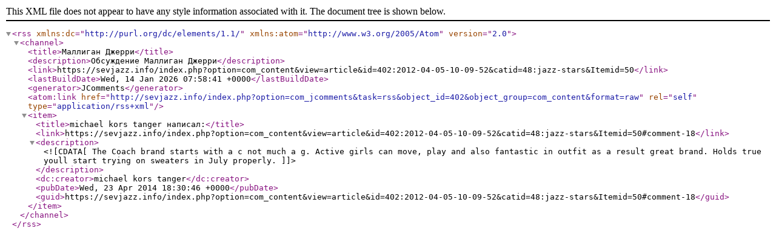

--- FILE ---
content_type: application/xml
request_url: https://sevjazz.info/index.php?option=com_jcomments&task=rss&object_id=402&object_group=com_content&format=raw
body_size: 478
content:
<?xml version="1.0" encoding="utf-8"?>
<rss version="2.0" xmlns:dc="http://purl.org/dc/elements/1.1/" xmlns:atom="http://www.w3.org/2005/Atom">
	<channel>
		<title>Маллиган Джерри</title>
		<description>Обсуждение Маллиган Джерри</description>
		<link>https://sevjazz.info/index.php?option=com_content&amp;view=article&amp;id=402:2012-04-05-10-09-52&amp;catid=48:jazz-stars&amp;Itemid=50</link>
		<lastBuildDate>Wed, 14 Jan 2026 07:58:41 +0000</lastBuildDate>
		<generator>JComments</generator>
		<atom:link href="http://sevjazz.info/index.php?option=com_jcomments&amp;task=rss&amp;object_id=402&amp;object_group=com_content&amp;format=raw" rel="self" type="application/rss+xml" />
		<item>
			<title>michael kors tanger написал:</title>
			<link>https://sevjazz.info/index.php?option=com_content&amp;view=article&amp;id=402:2012-04-05-10-09-52&amp;catid=48:jazz-stars&amp;Itemid=50#comment-18</link>
			<description><![CDATA[The Coach brand starts with a c not much a g. Active girls can move, play and also fantastic in outfit as a result great brand. Holds true youll start trying on sweaters in July properly.]]></description>
			<dc:creator>michael kors tanger</dc:creator>
			<pubDate>Wed, 23 Apr 2014 18:30:46 +0000</pubDate>
			<guid>https://sevjazz.info/index.php?option=com_content&amp;view=article&amp;id=402:2012-04-05-10-09-52&amp;catid=48:jazz-stars&amp;Itemid=50#comment-18</guid>
		</item>
	</channel>
</rss>
